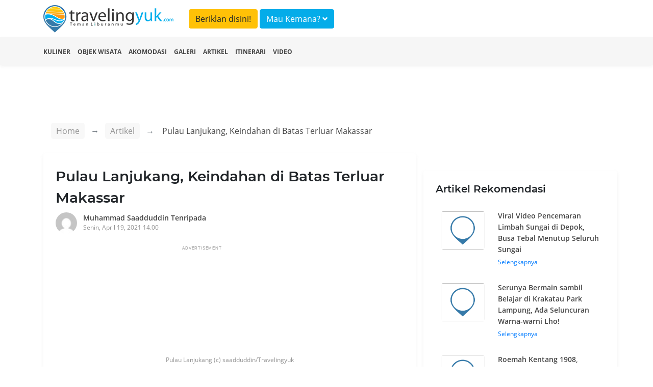

--- FILE ---
content_type: text/html; charset=UTF-8
request_url: https://travelingyuk.com/pulau-lanjukang/289541/
body_size: 7715
content:
<!DOCTYPE html>
<html lang="en">
<head>
    <meta charset="UTF-8">
    <meta name="viewport" content="width=device-width, initial-scale=1.0">
    <meta http-equiv="Content-Type" content="text/html; charset=utf-8"/>
    <meta http-equiv="X-UA-Compatible" content="ie=edge">
    <meta name="csrf-token" content="q37SUhkBl6wuAioCFyZaMFwEegSROQHuaMESxQum">
        <title>Pulau Lanjukang, Keindahan di Batas Terluar Makassar</title>
    <meta property="fb:app_id" content="146205012475096"/>
    <meta property="og:locale" content="id_ID"/>
    <meta property="og:type" content="article"/>
    <meta property="og:title" content="Pulau Lanjukang, Keindahan di Batas Terluar Makassar"/>
    <meta property="og:description" content="Wilayah Indonesia Timur kini sedang menjadi pusat perhatian berkat beberapa spot wisatanya yang ternyata tak kalah keren dibandingkan tempat wisata populer"/>
    <meta property="og:url" content="https://travelingyuk.com/pulau-lanjukang/289541"/>
    <meta property="og:site_name" content="Traveling Yuk"/>
    <meta property="article:publisher" content="https://www.facebook.com/travelingyuk/"/>

    <meta property="article:published_time" content="2021-04-19UTC07:00:00"/>
    <meta property="article:modified_time" content="1970-01-01GMT00:00:00"/>
    <meta property="og:updated_time" content="1970-01-01GMT00:00:00"/>
    <meta property="og:image" content="https://petualang.travelingyuk.com/uploads/2021/04/Pulau-Lanjukang-scaled.jpeg"/>
    <meta property="og:image:secure_url" content="https://petualang.travelingyuk.com/uploads/2021/04/Pulau-Lanjukang-scaled.jpeg"/>
    <meta property="og:image:width" content="663"/>
    <meta property="og:image:height" content="382"/>
    <meta property="og:image:alt" content="Pulau Lanjukang, Keindahan di Batas Terluar Makassar"/>
    <meta name="description" content=" Wilayah Indonesia Timur kini sedang menjadi pusat perhatian berkat beberapa spot wisatanya yang ternyata tak kalah keren dibandingkan tempat wisata populer">
    <script src="https://embed.travelingyuk.com/js/main.js" type="7b53d50e83199d6493b37f6e-text/javascript">
<script type="application/ld+json">{"@context":"https:\/\/schema.org","@type":"BreadcrumbList","itemListElement":[{"@type":"ListItem","position":1,"name":"Artikel","item":"https:\/\/travelingyuk.com\/artikel"},{"@type":"ListItem","position":2,"name":"Pulau Lanjukang, Keindahan di Batas Terluar Makassar","item":"https:\/\/travelingyuk.com\/pulau-lanjukang\/289541"}]}</script>
<script type="application/ld+json">{"@context":"https:\/\/schema.org","@type":"NewsArticle","mainEntityOfPage":{"@type":"WebPage","id":"https:\/\/travelingyuk.com\/pulau-lanjukang\/289541"},"headline":"Pulau Lanjukang, Keindahan di Batas Terluar Makassar","image":{"@type":"ImageObject","url":"https:\/\/petualang.travelingyuk.com\/uploads\/2021\/04\/Pulau-Lanjukang-scaled.jpeg"},"datePublished":"2021-04-19UTC07:00:00","dateModified":"1970-01-01GMT00:00:00","author":{"@type":"Person","name":"Muhammad Saadduddin Tenripada","url":"https:\/\/travelingyuk.com\/author\/MuhammadSaadduddinTenripada"},"publisher":{"@type":"Organization","name":"Travelingyuk.com","logo":{"@type":"ImageObject","url":"https:\/\/travelingyuk.com\/images\/logo.png"}},"description":"Wilayah Indonesia Timur kini sedang menjadi pusat perhatian berkat beberapa spot wisatanya yang ternyata tak kalah keren dibandingkan tempat wisata populer"}</script>
    <script type="7b53d50e83199d6493b37f6e-text/javascript">
        window.app = {
            base_url: 'https://travelingyuk.com',
            asset_url: 'https://travelingyuk.com/',
            is_mobile : false,
            appName: 'Travelingyuk.com',
            maps: '',
        }
    </script>
        <link rel="icon" href="https://media.travelingyuk.com/wp-content/uploads/2017/07/ico.png" sizes="32x32"/>
    <link rel="stylesheet" href="https://travelingyuk.com/vendor/bootstrap-4.3.1/css/bootstrap.min.css">
    <link rel="stylesheet" href="https://travelingyuk.com/vendor/fontawesome-5.8.2/css/all.min.css">
    <link rel="stylesheet" href="https://travelingyuk.com/vendor/star-rating-svg/css/star-rating-svg.css">
    <link rel="stylesheet" href="https://travelingyuk.com/css/animate.css">
        <link rel="stylesheet" href="https://travelingyuk.com/vendor/slick/slick.css">
    <link rel="stylesheet" href="https://travelingyuk.com/vendor/slick-lightbox/slick-lightbox.css">
    <link rel="amphtml" href="https://travelingyuk.com/amp/pulau-lanjukang/289541">
    <style>

    </style>
    <link rel="stylesheet" href="https://travelingyuk.com/css/app.css?v=P1.04.22.2">
    <link rel="stylesheet" href="https://travelingyuk.com/css/ads.css?v=P1.04.22.2">
            <script async src="https://pagead2.googlesyndication.com/pagead/js/adsbygoogle.js" type="7b53d50e83199d6493b37f6e-text/javascript"></script>
    </head>
<!-- oncontextmenu="return false;" -->
<body>
<!-- header -->
<header class="fixed-top">
    <div class="align-middle">
        <div class="container">
            <div class="row">
                <div class="col-md-3 d-none d-sm-block">
                    <div class="logo">
                        <a href="https://travelingyuk.com"><img src="https://travelingyuk.com/images/logo.png" class="img-fluid" alt=""></a>
                    </div>
                </div>
                <div class="col-md-6">
                <a class="btn btn-warning form-header mt-2" href="https://travelingyuk.com/images/ads/ty_ratecard.jpg" target='_blank'>Beriklan disini!</a>

                    <button class="btn btn-info form-header mt-2" data-toggle="modal" data-target="#searchModal">Mau
                        Kemana? <i class="fa fa-angle-down"></i></button>
                </div>
                <!-- <div class="col-md-3 d-none d-sm-block">
                    <button class="btn btn-warning form-header mt-2" data-toggle="modal" data-target="#searchModal">Beriklan disini!</button>
                </div> -->
                <div class="col-md-6">
                    <nav class="navbar navbar-expand-sm navbar-light">
                        <a class="navbar-brand d-block d-sm-none" href="https://travelingyuk.com">
                            <img src="https://travelingyuk.com/images/logo.png" width="190" class="img-fluid" alt="">
                        </a>
                        <button class="navbar-toggler d-lg-none" type="button" data-toggle="collapse"
                                data-target="#collapsibleNavId" aria-controls="collapsibleNavId" aria-expanded="false"
                                aria-label="Toggle navigation"><i class="fa fa-bars"></i></button>
                        <div class="collapse navbar-collapse" id="collapsibleNavId">
                            <ul class="navbar-nav ml-auto">
                                
                                    
                                    
                                
                                <li class="nav-item d-block d-sm-none">
                                    <a class="nav-link" href="https://travelingyuk.com/kuliner">
                                        <i class="fa fa-utensils"></i> Kuliner
                                    </a>
                                </li>
                                <li class="nav-item d-block d-sm-none">
                                    <a class="nav-link" href="https://travelingyuk.com/objek-wisata">
                                        <i class="fa fa-mountain"></i> Objek Wisata
                                    </a>
                                </li>
                                <li class="nav-item d-block d-sm-none">
                                    <a class="nav-link" href="https://travelingyuk.com/akomodasi">
                                        <i class="fa fa-building"></i> Akomodasi
                                    </a>
                                </li>
                                <li class="nav-item d-block d-sm-none">
                                    <a class="nav-link" href="https://travelingyuk.com/galeri">
                                        <i class="fa fa-image"></i> Galeri
                                    </a>
                                </li>
                                <li class="nav-item d-block d-sm-none">
                                    <a class="nav-link" href="https://travelingyuk.com/artikel">
                                        <i class="fa fa-file"></i> Artikel
                                    </a>
                                </li>
                                <li class="nav-item d-block d-sm-none">
                                    <a class="nav-link" href="https://travelingyuk.com/tag/itinerari">
                                        <i class="fa fa-file"></i> Itinerari
                                    </a>
                                </li>
                                <li class="nav-item d-block d-sm-none">
                                    <a class="nav-link" href="https://travelingyuk.com/video">
                                        <i class="fa fa-video"></i> Video
                                    </a>
                                </li>
                                
                                    
                                        
                                    
                                
                                
                            </ul>

                        </div>
                    </nav>
                </div>
            </div>
        </div>
    </div>
    <div class="sub-header">
        <div class="container">
            <div class="row">
                <div class="col-md-12">
                    <nav>
                        <ul class="sub-menu">
                            <li><a href="https://travelingyuk.com/kuliner">Kuliner</a></li>
                            <li><a href="https://travelingyuk.com/objek-wisata">Objek Wisata</a></li>
                            <li><a href="https://travelingyuk.com/akomodasi">Akomodasi</a></li>
                            <li><a href="https://travelingyuk.com/galeri">Galeri</a></li>
                            <li><a href="https://travelingyuk.com/artikel">Artikel</a></li>
                            <li><a href="https://travelingyuk.com/tag/itinerari">Itinerari</a></li>
                            <li><a href="https://travelingyuk.com/video">Video</a></li>
                        </ul>
                    </nav>
                </div>
            </div>
        </div>
    </div>
</header>
<!-- header -->

<!-- content -->
<div class="main-content" id="app">
    <div class="background-img" data-src="https://media.travelingyuk.com/unggah/2019/07/1DSC08214_2013.jpg"
     style="
     background-size: cover;
     background-position: top center;
     height:705px;
     position: absolute;
     width: 100%;">
</div>
    <section class="container mt-130">
        <div class="row">
            <div class="col-md-8">
                <div class="bc-custom">
    <nav aria-label="breadcrumb">
        <ol class="breadcrumb">
            <li class="breadcrumb-item"><a href="https://travelingyuk.com">Home</a></li>
            <li class="breadcrumb-item"><a href="#">Artikel</a></li>
                    <li class="breadcrumb-item active" aria-current="page">
                        <span>Pulau Lanjukang, Keindahan di Batas Terluar Makassar</span></li>
        </ol>
    </nav>
</div>
                <div class="detail-content">
                    <div class="main-article">
                        <h1 class="title-content" id="pulau-lanjukang/289541/">
                        Pulau Lanjukang, Keindahan di Batas Terluar Makassar
                        <!-- Fosil Terumbu Karang Bukit Kapala D&#8217;Jari Fatu, Pesona Lain Wakatobi -->
                        </h1>
                        <div class="author">
                            <a href="https://travelingyuk.com/author/MuhammadSaadduddinTenripada">
                                <img src="https://secure.gravatar.com/avatar/71fd600111bcd9c432150ab13fceff59?s=40&amp;d=mm&amp;r=g" class="avatar" alt="">
                                <div class="author-name">Muhammad Saadduddin Tenripada</div>
                                <div class="publish-date">Senin, April 19, 2021 14.00</div>
                            </a>
                        </div>

                        <div class="slider-for">
                                                            <div class="item">
                                    <img data-src="https://media.travelingyuk.com/unggah/2019/07/1DSC08181_8169.jpg" class="img-fluid" alt="">
                                </div>
                                                            <div class="item">
                                    <img data-src="https://media.travelingyuk.com/unggah/2019/07/1DSC08214_2013.jpg" class="img-fluid" alt="">
                                </div>
                                                            <div class="item">
                                    <img data-src="https://media.travelingyuk.com/unggah/2019/07/11DSC08087_2517.jpg" class="img-fluid" alt="">
                                </div>
                                                            <div class="item">
                                    <img data-src="https://media.travelingyuk.com/unggah/2019/07/1DSC08230_6039.jpg" class="img-fluid" alt="">
                                </div>
                                                            <div class="item">
                                    <img data-src="https://media.travelingyuk.com/unggah/2019/07/11DSC08142_5410.jpg" class="img-fluid" alt="">
                                </div>
                                                            <div class="item">
                                    <img data-src="https://media.travelingyuk.com/unggah/2019/07/1DSC08243_5463.jpg" class="img-fluid" alt="">
                                </div>
                                                    </div>

                        <div class="slider-nav">
                                                            <div><img data-src="https://media.travelingyuk.com/unggah/2019/07/1DSC08181_8169.jpg" class="img-fluid" alt=""></div>
                                                            <div><img data-src="https://media.travelingyuk.com/unggah/2019/07/1DSC08214_2013.jpg" class="img-fluid" alt=""></div>
                                                            <div><img data-src="https://media.travelingyuk.com/unggah/2019/07/11DSC08087_2517.jpg" class="img-fluid" alt=""></div>
                                                            <div><img data-src="https://media.travelingyuk.com/unggah/2019/07/1DSC08230_6039.jpg" class="img-fluid" alt=""></div>
                                                            <div><img data-src="https://media.travelingyuk.com/unggah/2019/07/11DSC08142_5410.jpg" class="img-fluid" alt=""></div>
                                                            <div><img data-src="https://media.travelingyuk.com/unggah/2019/07/1DSC08243_5463.jpg" class="img-fluid" alt=""></div>
                                                    </div>
                        
                                                    <div class="a-wrapper a-wrapper--leaderboard a-wrapper--tablet-rectangle a-wrapper--phone-rectangle a-wrapper--center">
                                <span class="a-label caps-heading">Advertisement</span>
                                <ins class="adsbygoogle a a--leaderboard a--tablet-rectangle a--phone-rectangle"
                                     style="display:block"
                                     data-ad-client="ca-pub-3317268542260230" data-ad-slot="5920738809">
                                </ins>
                                <script type="7b53d50e83199d6493b37f6e-text/javascript">
                                    (adsbygoogle = window.adsbygoogle || []).push({});
                                </script>
                            </div>
                                                <article class="mt-4 area-content">
                            <!DOCTYPE html PUBLIC "-//W3C//DTD HTML 4.0 Transitional//EN" "http://www.w3.org/TR/REC-html40/loose.dtd">
<html><body><figure class="wp-block-image"><img alt="" data-src="https://media.travelingyuk.com/unggah/2019/07/1DSC08181_8169.jpg"><figcaption>Pulau Lanjukang (c) saadduddin/Travelingyuk </figcaption></figure><p>Wilayah Indonesia Timur kini sedang menjadi pusat perhatian berkat beberapa spot wisatanya yang ternyata tak kalah keren dibandingkan tempat wisata populer seperti Bali atau Yogyakarta. Sayangnya, kebanyakan spot wisata terindah justru terletak jauh dari keramaian, tersembunyi di antara sapuan gelombang laut dan nyaris terlupakan karena letaknya yang berada di perbatasan Tanah Air.</p>



<figure class="wp-block-image"><img alt="" data-src="https://media.travelingyuk.com/unggah/2019/07/1DSC08214_2013.jpg"><figcaption>Pulau Lanjukang (c) saadduddin/Travelingyuk</figcaption></figure><p>Kali ini aku akan mengajak kamu berpetualang ke salah satu pulau terluar di wilayah Makassar yang bernama Pulau Lanjukang. Secara geografis pulau ini masih termasuk wilayah Kota Makassar, meski letaknya sekitar 40 km dari pusat kota. Pulau Lanjukang adalah salah satu di antara gugusan Kepulauan Spermonde yang saat ini menjadi primadona pariwisata Sulawesi. Beberapa pulau lain di Kepulauan Spermonde</p>



<figure class="wp-block-image"><img alt="" data-src="https://media.travelingyuk.com/unggah/2019/07/11DSC08087_2517.jpg"><figcaption>Pulau Lanjukang (c) saadduddin/Travelingyuk</figcaption></figure><p>Nama lain Pulau Lanjukang di antaranya adalah Lanyukang atau Laccukang. Nama-nama ini katanya sih berasal dari kata &lsquo;lanjutkan&rsquo;, karena pulau ini sering dijadikan tempat istirahat sementara oleh para nelayan pada saat mereka berlayar mencari ikan. Perairan di sekitar Pulau Lanjukang memang dikenal kaya akan berbagai jenis ikan. Maka nggak heran kalo para nelayan sering mampir kemari sebelum mereka berangkat atau pulang melaut.</p>



<figure class="wp-block-image"><img alt="" data-src="https://media.travelingyuk.com/unggah/2019/07/1DSC08230_6039.jpg"><figcaption>Pulau Lanjukang (c) saadduddin/Travelingyuk</figcaption></figure><p>Sayangnya, belum tersedia moda transportasi reguler untuk menuju pulau kecil yang cantik ini, travelers. Untuk mencapainya, pertama-tama kamu harus mendatangi dulu Kota Makassar. Kemudian dari bandara kamu naik angkutan umum atau taksi ke Pelabuhan Paotere, Makassar. Di pelabuhan ini kamu bisa menyewa kapal kayu milik penduduk setempat dengan tarif sebesar Rp 1 juta-1,5 juta untuk perjalanan pulang-pergi. Mahal? Nggak juga sih sebenarnya. Kapal kayu sewaan biasanya bisa memuat 10 orang penumpang. Jadi kamu bisa patungan bersama beberapa turis lain yang mau menyeberang kalo ingin menghemat biaya.</p>



<figure class="wp-block-image"><img alt="" data-src="https://media.travelingyuk.com/unggah/2019/07/11DSC08142_5410.jpg"><figcaption>Pulau Lanjukang (c) saadduddin/Travelingyuk</figcaption></figure><p>Pulau Lanjukang juga belum dilengkapi dengan fasilitas dermaga untuk kapal berukuran besar. Meski begitu, sudah ada dua buah resort semi permanen yang didirikan untuk para turis yang ingin menginap di pulau ini. Pastikan kamu sudah menyiapkan stok makanan serta air minum yang cukup jika benar-benar ingin menikmati kesunyian yang menentramkan di pulau ini. teman-teman dapat membangun tenda atau ngecamp di pulau ini.</p>



<figure class="wp-block-image"><img alt="" data-src="https://media.travelingyuk.com/unggah/2019/07/1DSC08243_5463.jpg"><figcaption>Pulau Lanjukang (c) saadduddin/Travelingyuk</figcaption></figure><p>Pantai Pulau Lanjukang yang berpasir putih masih bersih dari sampah plastik. Airnya jernih dan membius mata karena gradasi warna unik sesuai tingkat kedalamannya. Pasti kamu betah duduk-duduk di sini sambil membiarkan angin sepoi-sepoi menerpa wajah. Gemerisik daun-daun dari pepohonan sekitar yang didominasi pohon kelapa dan pohon pisang akan menambah syahdunya suasana, dan kamu pun akan malas untuk pulang.</p>



<p>Bukan hanya kesunyian dan pasir putihnya saja yang anda bisa nikmati pulau lanjukang keindahan bawah lautnya juga sangat memanjakan mata anda. Terumbu karang yang padat dan berbagai variasi bentuk pertumbuhan serta ikan-ikan kecil yang menari-nari di antara sela-sela terumbu karang.</p><script src="/cdn-cgi/scripts/7d0fa10a/cloudflare-static/rocket-loader.min.js" data-cf-settings="7b53d50e83199d6493b37f6e-|49" defer></script><script defer src="https://static.cloudflareinsights.com/beacon.min.js/vcd15cbe7772f49c399c6a5babf22c1241717689176015" integrity="sha512-ZpsOmlRQV6y907TI0dKBHq9Md29nnaEIPlkf84rnaERnq6zvWvPUqr2ft8M1aS28oN72PdrCzSjY4U6VaAw1EQ==" data-cf-beacon='{"version":"2024.11.0","token":"9062bdf9ca3d4c6cbad98290f584b275","r":1,"server_timing":{"name":{"cfCacheStatus":true,"cfEdge":true,"cfExtPri":true,"cfL4":true,"cfOrigin":true,"cfSpeedBrain":true},"location_startswith":null}}' crossorigin="anonymous"></script>
</body></html>

                            
                            <div class="ikn" data-url="https://embed.travelingyuk.com" data-token="43SuBElp8K" data-height="" id="ikn"></div>
                                                            <div
                                    class="a-wrapper a-wrapper--leaderboard a-wrapper--tablet-rectangle a-wrapper--phone-rectangle a-wrapper--center">
                                    <span class="a-label caps-heading">Advertisement</span>
                                    <ins class="adsbygoogle a a--leaderboard a--tablet-rectangle a--phone-rectangle"
                                         style="display:block"
                                         data-ad-client="ca-pub-3317268542260230" data-ad-slot="5920738809">
                                    </ins>
                                    <script type="7b53d50e83199d6493b37f6e-text/javascript">
                                        (adsbygoogle = window.adsbygoogle || []).push({});
                                    </script>
                                </div>
                                                                                        <h5 class="title-section">Tags</h5>
                                                                    <a href="https://travelingyuk.com/tag/wisata-makassar"> <span class="tags">wisata makassar</span>
                                    </a>
                                                    
                        </article>
                        <h5 class="title-section">Share</h5>
                        <div class="area-share">
                            <a href="https://www.facebook.com/sharer.php?u=https://travelingyuk.com/pulau-lanjukang/289541" target="_blank">
                                <span><i class="fab fa-facebook-f"></i></span>
                            </a>
                            <a href="https://twitter.com/share?url=https://travelingyuk.com/pulau-lanjukang/289541" target="_blank">
                                <span><i class="fab fa-twitter"></i></span>
                            </a>
                            <a href="https://wa.me/?text=https://travelingyuk.com/pulau-lanjukang/289541" target="_blank">
                                <span><i class="fab fa-whatsapp"></i></span>
                            </a>
                            <a href="https://telegram.me/share/url?url=https://travelingyuk.com/pulau-lanjukang/289541" target="_blank">
                                <span><i class="fab fa-telegram"></i></span>
                            </a>
                        </div>

                        <hr>

                        <div class="row pb-3">
                            <div class="col-md-6">
                                <a href="https://travelingyuk.com/telaga-pengilon/289542">
                                    <div class="link-prev">
                                        <i class="fa fa-long-arrow-alt-left"></i> Artikel Sebelumnya
                                    </div>
                                    <div class="row">
                                        <div class="col-md-3">
                                            <img
                                                    data-src="https://petualang.travelingyuk.com/uploads/2021/04/Telaga-Pengilon-150x150.jpg"
                                                    alt="" class="img-fluid thumb-article">
                                        </div>
                                        <div class="col-md-9">
                                            <div class="bottom-title">
                                                Telaga Pengilon ,Tempat Wisata Kekinian di Wonosobo
                                            </div>
                                        </div>
                                    </div>
                                </a>
                            </div>
                            <div class="col-md-6">
                                <a href="https://travelingyuk.com/masjidil-haram-diberi-wewangian-10-kali/289466">
                                    <div class="link-next">
                                        Artikel Selanjutnya <i class="fa fa-long-arrow-alt-right"></i>
                                    </div>
                                    <div class="row">
                                        <div class="col-md-3">
                                            <img
                                                    data-src="https://petualang.travelingyuk.com/uploads/2021/04/fi-masjidil-haram-wewangian-150x150.jpg"
                                                    alt="" class="img-fluid thumb-article">
                                        </div>
                                        <div class="col-md-9">
                                            <div class="bottom-title">
                                                Masjidil Haram Diberi Wewangian 10 Kali Sehari Ketika Ramadan Tiba
                                            </div>
                                        </div>
                                    </div>
                                </a>
                            </div>
                        </div>
                    </div>
                    <hr>
                </div>
                
            </div>
            <div class="col-md-4">
                <aside>
                    <div class="side-bar">
                        <h5 class="title-section">Artikel Rekomendasi</h5>
                                                    <div class="panel-side">
                                <a href="https://travelingyuk.com/pencemaran-limbah-sungai-di-depok/317674">
                                    <div class="row">
                                        <div class="col-md-4">
                                            <img
                                                    data-src="https://petualang.travelingyuk.com/uploads/2023/12/Pencemaran-Limbah-Sungai-di-Depok.jpg"
                                                    class="img-fluid img-side-article" alt="">
                                        </div>
                                        <div class="col-md-8">
                                            <h6>Viral Video Pencemaran Limbah Sungai di Depok, Busa Tebal Menutup Seluruh Sungai</h6>
                                            Selengkapnya
                                        </div>
                                    </div>
                                </a>
                            </div>
                                                    <div class="panel-side">
                                <a href="https://travelingyuk.com/krakatau-park-lampung/317658">
                                    <div class="row">
                                        <div class="col-md-4">
                                            <img
                                                    data-src="https://petualang.travelingyuk.com/uploads/2023/11/Krakatau-Park-Lampung.jpg"
                                                    class="img-fluid img-side-article" alt="">
                                        </div>
                                        <div class="col-md-8">
                                            <h6>Serunya Bermain sambil Belajar di Krakatau Park Lampung, Ada Seluncuran Warna-warni Lho!</h6>
                                            Selengkapnya
                                        </div>
                                    </div>
                                </a>
                            </div>
                                                    <div class="panel-side">
                                <a href="https://travelingyuk.com/roemah-kentang-1908-bandung/317666">
                                    <div class="row">
                                        <div class="col-md-4">
                                            <img
                                                    data-src="https://petualang.travelingyuk.com/uploads/2023/11/Roemah-Kentang-1908.jpg"
                                                    class="img-fluid img-side-article" alt="">
                                        </div>
                                        <div class="col-md-8">
                                            <h6>Roemah Kentang 1908, Rumah Belanda Terbengkalai yang Diubah Menjadi Restoran Instagenic</h6>
                                            Selengkapnya
                                        </div>
                                    </div>
                                </a>
                            </div>
                                            </div>
                </aside>
            </div>

        </div>
    </section>
<!-- modal -->
        <!-- modal login-->
<div class="modal fade" id="loginModal" tabindex="-1" role="dialog" aria-labelledby="exampleModalLabel"
     aria-hidden="true">
    <div class="modal-dialog modal-md" role="document">
        <div class="modal-content">
            <div class="modal-body">
                <div class="login-user">
                    <div class="mx-auto"><h5 class="login-title" id="exampleModalLabel">Login</h5></div>
                    <div class="text-login">Login dengan Gmail</div>
                    <a href="https://travelingyuk.com/auth/google/login" class="btn btn-login-gmail"><i class="fab fa-google"></i>
                        Google</a>

                    <div class="text-login">Login dengan facebook</div>
                    <a https://travelingyuk.com/auth/facebook/login class="btn btn-login-fb"><i
                                class="fab fa-facebook-square"></i>
                        Facebook</a>
                </div>
            </div>
        </div>
    </div>
</div>
<!-- modal login-->    <div class="modal animated fadeInDown" id="searchModal">
        <div class="modal-dialog modal-xl">
            <div class="modal-content">
                <!-- Modal body -->
                <div class="modal-body">
                    <search></search>
                </div>
            </div>
        </div>
    </div>
    <!-- modal -->

    
</div>
<!-- content -->

<!-- footer -->
<footer>
    <div class="container">
        <div class="row">
            <div class="col-md-3">
            <div class="logo-footer">
                <img src="https://travelingyuk.com/images/logo.png" class="img-fluid" alt="">
            </div>    
            
            </div>
            <div class="col-md-3">
                <h5 class="d-none d-sm-block">PT. Traveling Media Network</h5>
            </div>
            <div class="col-md-3"></div>
            <div class="col-md-3">
                <h5 class="d-none d-sm-block">Tentang Travelingyuk</h5>
            </div>
        </div>
        <div class="row">
            <div class="col-md-3">
                <h5>Berteman Yuk</h5>
                <div class="socmed">
                    <a href="https://www.facebook.com/travelingyuk/" target="_blank"><span><i class="fab fa-facebook-square"></i> </span></a>   
                    <a href="https://www.instagram.com/travelingyukcom/" target="_blank"><span><i class="fab fa-instagram"></i></span></a>
                    <a href="https://www.youtube.com/channel/UCBmo6mAD5RK7tkFjJ0lqkWw" target="_blank"><span><i class="fab fa-youtube"></i> </span></a>
                </div>
            </div>
            <div class="col-md-3">
                <p>
                    Jakarta <br>
                    Jalan RS Fatmawati No.15, Komp. Golden Fatmawati RT 08/RW 06 <br>
                    Gandaria Selatan, Cilandak, Jakarta Selatan
                </p>
                <p>P-135
                </p>
            </div>
            <div class="col-md-3">
                <p>
                    Malang <br>
                    JL. Taman Sulfat XX, No. 2, Blimbing, Malang, Jawa Timur <br>
                    Phone (0341) 4372117
                </p>

            </div>
            <div class="col-md-3">
                <ul class="menu-footer">
                    <li><a href="/tentang-kami">Tentang Kami</a></li>
                    <li><a href="/hubungi-kami">Hubungi Kami</a></li>
                    <li><a href="/pedoman-media-siber">Pedoman Media Siber</a></li>
                    <li><a href="/disclaimer">Disclaimer</a></li>
                </ul>
            </div>
        </div>
    </div>
</footer>

<script type="7b53d50e83199d6493b37f6e-text/javascript">
    // document.onkeydown = function(e) {
    // if(event.keyCode == 123) {
    //     return false;
    // }
    // if(e.ctrlKey && e.shiftKey && e.keyCode == 'I'.charCodeAt(0)) {
    //     return false;
    // }
    // if(e.ctrlKey && e.shiftKey && e.keyCode == 'C'.charCodeAt(0)) {
    //     return false;
    // }
    // if(e.ctrlKey && e.shiftKey && e.keyCode == 'J'.charCodeAt(0)) {
    //     return false;
    // }
    // if(e.ctrlKey && e.keyCode == 'U'.charCodeAt(0)) {
    //     return false;
    // }
    // }
</script>
<!-- footer -->

<!-- Optional JavaScript -->
<!-- jQuery first, then Popper.js, then Bootstrap JS -->
<!-- <script src="js/jquery-3.3.1.slim.min.js"></script> -->
<style>
    /*.slick-next:before {*/
    /*content: none;*/
    /*}*/
</style>
<script src="https://travelingyuk.com/vendor/jquery-3.3.1/jquery.min.js" type="7b53d50e83199d6493b37f6e-text/javascript"></script>
<script src="https://travelingyuk.com/vendor/bootstrap-4.3.1/js/popper.min.js" type="7b53d50e83199d6493b37f6e-text/javascript"></script>
<script src="https://travelingyuk.com/vendor/bootstrap-4.3.1/js/bootstrap.min.js" type="7b53d50e83199d6493b37f6e-text/javascript"></script>
<script src="https://travelingyuk.com/vendor/jquery.lazy/jquery.lazy.js" type="7b53d50e83199d6493b37f6e-text/javascript"></script>
<script src="https://travelingyuk.com/vendor/star-rating-svg/jquery.star-rating-svg.js" type="7b53d50e83199d6493b37f6e-text/javascript"></script>
<script type="7b53d50e83199d6493b37f6e-text/javascript">
    $(function () {
        // $('#btn-close-mobile').click(function () {
        //     $('#banner-download-mobile').remove();
        // });

        $('#app img,#app .background-img,#app .area-banner').lazy({
            // effect: 'fadeIn',
            // effectTime: 1000,
            delay: 0,
            threshold: 0,
            visibleOnly: true,
            afterLoad: function (element) {
                let getClassName = element.attr('class');
                var img = element.css("background-image");
                if (getClassName === 'background-img') {
                    var gradient = "linear-gradient(180deg, rgba(255, 255, 255, 0) 0%,rgba(255, 255, 255, 1) 100%),";
                    element.css("background-image", gradient + img);
                }
                if (getClassName === 'area-banner') {
                    var gradient = "linear-gradient(0deg,rgba(0,0,0,0.3),rgba(0,0,0,0.3)),";
                    element.css("background-image", gradient + img);
                }
            },
            onError: function (element) {
                console.log('error loading ' + element.data('src'));
                element.attr("src", window.app.asset_url + 'images/no-image.png');
            }
        });

        $('.rating-show').starRating({
            totalStars: 5,
            readOnly: true,
            starShape: 'rounded',
            activeColor: '#fce900',
            starSize: 20,
        })


    });
</script>
<script src="https://travelingyuk.com/js/app.js?v=P1.04.22.2" type="7b53d50e83199d6493b37f6e-text/javascript"></script>
    <script src="https://travelingyuk.com/vendor/slick/slick.min.js" type="7b53d50e83199d6493b37f6e-text/javascript"></script>
    <script src="https://travelingyuk.com/vendor/slick-lightbox/slick-lightbox.js" type="7b53d50e83199d6493b37f6e-text/javascript"></script>
    <script src="https://travelingyuk.com/vendor/jquery.idle/jquery.idle.min.js" type="7b53d50e83199d6493b37f6e-text/javascript"></script>
    <script src="https://travelingyuk.com/js/desktop/detail-articles.js?v=P1.04.22.2" type="7b53d50e83199d6493b37f6e-text/javascript"></script>
    <script type="7b53d50e83199d6493b37f6e-text/javascript">
        window.articleIdleTimeout = 480000
            window.articleId = '289541';
        window.articleTitle = 'Pulau Lanjukang, Keindahan di Batas Terluar Makassar';
    </script>

<script async defer="defer" type="7b53d50e83199d6493b37f6e-text/javascript">
    (function (i, s, o, g, r, a, m) {
        i['GoogleAnalyticsObject'] = r;
        i[r] = i[r] || function () {
            (i[r].q = i[r].q || []).push(arguments)
        }, i[r].l = 1 * new Date();
        a = s.createElement(o),
            m = s.getElementsByTagName(o)[0];
        a.async = 1;
        a.src = g;
        m.parentNode.insertBefore(a, m)
    })(window, document, 'script', 'https://www.google-analytics.com/analytics.js', 'ga');
    ga('create', 'UA-57044825-1', 'auto');
    ga('send', 'pageview');
</script>

<script async src="https://www.googletagmanager.com/gtag/js?id=UA-144819548-1" type="7b53d50e83199d6493b37f6e-text/javascript"></script>
<script async src='https://securepubads.g.doubleclick.net/tag/js/gpt.js' type="7b53d50e83199d6493b37f6e-text/javascript"></script>
<script type="7b53d50e83199d6493b37f6e-text/javascript">
    window.dataLayer = window.dataLayer || [];
    function gtag() {
        dataLayer.push(arguments);
    }
    gtag('js', new Date());
    gtag('config', 'UA-144819548-1');
</script>
</body>
</html>


--- FILE ---
content_type: application/javascript
request_url: https://travelingyuk.com/js/desktop/detail-articles.js?v=P1.04.22.2
body_size: 965
content:
$(document).ready(function () {
    var mainElement = $('.main-article');
    if (mainElement.find('.slider-nav .img-fluid').length) {
        slideNav(mainElement);
        slideFor(mainElement);
    }
    loadPreview(mainElement);

    var win = $(window);
    var loading = false;
    var pagination = {};
    var nextArticle = {};
    var utmCodes = null;
    win.scroll(function () {
        var height = $(document).height() - win.height();
        var procentage = (height * 10) / 100;
        var limitHeight = height - procentage;
        if (limitHeight <= win.scrollTop() && !loading) {
            $('#infinite-loading').show();
            loading = true;
            let id = window.articleId;
            var index = pagination.current_page ? pagination.current_page + 1 : 1;
            var page = pagination.page ? pagination.page : 1;
            var limit = pagination.all_page ? pagination.all_page : 1;
            utmCodes = $.param(utmCodes);
            axios.get(`${window.app.base_url}/api/article/infinite?id=${id}&index=${index}&limit=${limit}&page=${page}&${utmCodes}`)
                .then((res) => {
                    pagination = res.data.pagination;
                    nextArticle = res.data.nextArticle;
                    let title = nextArticle[0].post_title;
                    document.title = title;
                    $('.detail-content').append(res.data.html);
                    utmCodes = {
                        utm_source: 'infinite',
                        utm_medium: title,
                        utm_campaign: 'article-infinite-scroll',
                    };
                    window.history.pushState(nextArticle.slug, title, `${window.app.base_url}/${nextArticle[0].url}`);

                    $('.infinite-article img').lazy({
                        // effect: 'fadeIn',
                        // effectTime: 1000,
                        delay: 0,
                        threshold: 0,
                        visibleOnly: true,
                    });

                    var element = $('.infinite-article').last();
                    if (element.find('.slider-nav .img-fluid').length) {
                        slideNav(element);
                        slideFor(element);
                    }
                    loadPreview(element);
                }).finally(() => {
                $('#infinite-loading').hide();
                loading = false;
            });
        }
    });


});

function loadPreview(element) {
    element.find('.slider-for').slickLightbox({
        src: 'src',
        itemSelector: '.item img'
    });

    element.find('article').slickLightbox({
        src: 'src',
        itemSelector: 'img'
    });
}

function slideNav(element) {
    let slideToshow = element.find('.slider-nav .img-fluid').length;
    let setSlide = 4;
    if (slideToshow <= setSlide) {
        if (slideToshow > 1) {
            slideToshow = slideToshow - 1;
        } else {
            slideToshow = 1;
        }
    } else {
        slideToshow = setSlide;
    }

    element.find('.slider-for').on('init', function (slick) {
        if (slideToshow > 1) {
            element.find('.slider-for').fadeIn(1000);
        }
    }).slick({
        lazyLoad: 'ondemand',
        slidesToShow: 1,
        slidesToScroll: 1,
        arrows: true,
        fade: true,
        asNavFor: '.slider-nav',
        infinite: true,
        nextArrow: `<button class="s-arrow-right  slick-next"><i class="fa fa-angle-right"></i></button>`,
        prevArrow: `<button class="s-arrow-left slick-prev"><i class="fa fa-angle-left"></i></button>`
    });

    element.find('.slider-nav').on('init', function (slick) {
        if (slideToshow > 1) {
            element.find('.slider-nav').fadeIn(1000);
        }
    }).slick({
        lazyLoad: 'ondemand',
        slidesToShow: slideToshow,
        slidesToScroll: 1,
        asNavFor: '.slider-for',
        dots: false,
        centerMode: false,
        focusOnSelect: true,
        arrows: false
    });
}

function slideFor(element) {
    element.find('.s-slider').on('init', function (slick) {
        element.find('.s-slider').fadeIn(1000);
    }).slick({
        infinite: false,
        responsive: [
            {
                breakpoint: 1024,
                settings: {
                    slidesToShow: 3,
                    slidesToScroll: 3,
                    infinite: fasle,
                    dots: true
                }
            },
            {
                breakpoint: 600,
                settings: {
                    slidesToShow: 2,
                    slidesToScroll: 2
                }
            },
            {
                breakpoint: 480,
                settings: {
                    slidesToShow: 1,
                    slidesToScroll: 1
                }
            }
        ],
        nextArrow: `<button class="s-arrow-right slick-next"><i class="fa fa-angle-right"></i></button>`,
        prevArrow: `<button class="s-arrow-left slick-prev"><i class="fa fa-angle-left"></i></button>`
    });
    $(document.body).idle({
        onIdle: function () {
            var url = window.location.href;
            var utmCodes = {
                utm_source: 'idle',
                utm_medium: 'dekstop',
                utm_campaign: 'reload',
            };
            utmCodes = $.param(utmCodes);
            window.location.href = `${url}?${utmCodes}`;
        },
        idle: window.articleIdleTimeout
    })
}
